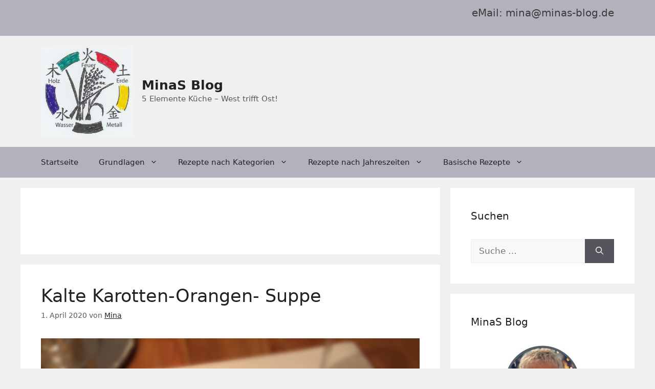

--- FILE ---
content_type: text/html; charset=UTF-8
request_url: https://www.minas-blog.de/tag/herbstkueche/
body_size: 14223
content:
<!DOCTYPE html>
<html dir="ltr" lang="de"
	prefix="og: https://ogp.me/ns#" >
<head>
	<meta charset="UTF-8">
	<title>#Herbstküche | MinaS Blog</title>

		<!-- All in One SEO 4.4.0.1 - aioseo.com -->
		<meta name="robots" content="max-image-preview:large" />
		<meta name="keywords" content="#5elementeküche,#tcm,#minasblog,#herbstküche,#winterküche,#karotten,#orangen,#kürbis,#miesmuscheln,#tomatensoße,#süßkartoffel,#äpfel,#streusel,#schnelleküche,#entenbrust,#orange" />
		<link rel="canonical" href="https://www.minas-blog.de/tag/herbstkueche/" />
		<link rel="next" href="https://www.minas-blog.de/tag/herbstkueche/page/2/" />
		<meta name="generator" content="All in One SEO (AIOSEO) 4.4.0.1" />
		<meta name="google" content="nositelinkssearchbox" />
		<script type="application/ld+json" class="aioseo-schema">
			{"@context":"https:\/\/schema.org","@graph":[{"@type":"BreadcrumbList","@id":"https:\/\/www.minas-blog.de\/tag\/herbstkueche\/#breadcrumblist","itemListElement":[{"@type":"ListItem","@id":"https:\/\/www.minas-blog.de\/#listItem","position":1,"item":{"@type":"WebPage","@id":"https:\/\/www.minas-blog.de\/","name":"Startseite","description":"MinaS Blog: 5 Elemente K\u00fcche, Dekorationen rund um Tisch und Wohnung, Naturerlebnisse in Garten und Natur.","url":"https:\/\/www.minas-blog.de\/"},"nextItem":"https:\/\/www.minas-blog.de\/tag\/herbstkueche\/#listItem"},{"@type":"ListItem","@id":"https:\/\/www.minas-blog.de\/tag\/herbstkueche\/#listItem","position":2,"item":{"@type":"WebPage","@id":"https:\/\/www.minas-blog.de\/tag\/herbstkueche\/","name":"#Herbstk\u00fcche","url":"https:\/\/www.minas-blog.de\/tag\/herbstkueche\/"},"previousItem":"https:\/\/www.minas-blog.de\/#listItem"}]},{"@type":"CollectionPage","@id":"https:\/\/www.minas-blog.de\/tag\/herbstkueche\/#collectionpage","url":"https:\/\/www.minas-blog.de\/tag\/herbstkueche\/","name":"#Herbstk\u00fcche | MinaS Blog","inLanguage":"de-DE","isPartOf":{"@id":"https:\/\/www.minas-blog.de\/#website"},"breadcrumb":{"@id":"https:\/\/www.minas-blog.de\/tag\/herbstkueche\/#breadcrumblist"}},{"@type":"Organization","@id":"https:\/\/www.minas-blog.de\/#organization","name":"MinaS Blog","url":"https:\/\/www.minas-blog.de\/","logo":{"@type":"ImageObject","url":"https:\/\/www.minas-blog.de\/wp-content\/uploads\/2023\/07\/cropped-IMG_2788.jpeg","@id":"https:\/\/www.minas-blog.de\/#organizationLogo","width":288,"height":283},"image":{"@id":"https:\/\/www.minas-blog.de\/#organizationLogo"}},{"@type":"WebSite","@id":"https:\/\/www.minas-blog.de\/#website","url":"https:\/\/www.minas-blog.de\/","name":"MinaS Blog - 5 Elemente K\u00fcche - West trifft Ost!","description":"5 Elemente K\u00fcche - West trifft Ost!","inLanguage":"de-DE","publisher":{"@id":"https:\/\/www.minas-blog.de\/#organization"}}]}
		</script>
		<!-- All in One SEO -->

<meta name="viewport" content="width=device-width, initial-scale=1"><link rel='dns-prefetch' href='//maxcdn.bootstrapcdn.com' />
<link rel="alternate" type="application/rss+xml" title="MinaS Blog &raquo; Feed" href="https://www.minas-blog.de/feed/" />
<link rel="alternate" type="application/rss+xml" title="MinaS Blog &raquo; Kommentar-Feed" href="https://www.minas-blog.de/comments/feed/" />
<link rel="alternate" type="application/rss+xml" title="MinaS Blog &raquo; #Herbstküche Schlagwort-Feed" href="https://www.minas-blog.de/tag/herbstkueche/feed/" />
<script>
window._wpemojiSettings = {"baseUrl":"https:\/\/s.w.org\/images\/core\/emoji\/14.0.0\/72x72\/","ext":".png","svgUrl":"https:\/\/s.w.org\/images\/core\/emoji\/14.0.0\/svg\/","svgExt":".svg","source":{"concatemoji":"https:\/\/www.minas-blog.de\/wp-includes\/js\/wp-emoji-release.min.js?ver=6.1.9"}};
/*! This file is auto-generated */
!function(e,a,t){var n,r,o,i=a.createElement("canvas"),p=i.getContext&&i.getContext("2d");function s(e,t){var a=String.fromCharCode,e=(p.clearRect(0,0,i.width,i.height),p.fillText(a.apply(this,e),0,0),i.toDataURL());return p.clearRect(0,0,i.width,i.height),p.fillText(a.apply(this,t),0,0),e===i.toDataURL()}function c(e){var t=a.createElement("script");t.src=e,t.defer=t.type="text/javascript",a.getElementsByTagName("head")[0].appendChild(t)}for(o=Array("flag","emoji"),t.supports={everything:!0,everythingExceptFlag:!0},r=0;r<o.length;r++)t.supports[o[r]]=function(e){if(p&&p.fillText)switch(p.textBaseline="top",p.font="600 32px Arial",e){case"flag":return s([127987,65039,8205,9895,65039],[127987,65039,8203,9895,65039])?!1:!s([55356,56826,55356,56819],[55356,56826,8203,55356,56819])&&!s([55356,57332,56128,56423,56128,56418,56128,56421,56128,56430,56128,56423,56128,56447],[55356,57332,8203,56128,56423,8203,56128,56418,8203,56128,56421,8203,56128,56430,8203,56128,56423,8203,56128,56447]);case"emoji":return!s([129777,127995,8205,129778,127999],[129777,127995,8203,129778,127999])}return!1}(o[r]),t.supports.everything=t.supports.everything&&t.supports[o[r]],"flag"!==o[r]&&(t.supports.everythingExceptFlag=t.supports.everythingExceptFlag&&t.supports[o[r]]);t.supports.everythingExceptFlag=t.supports.everythingExceptFlag&&!t.supports.flag,t.DOMReady=!1,t.readyCallback=function(){t.DOMReady=!0},t.supports.everything||(n=function(){t.readyCallback()},a.addEventListener?(a.addEventListener("DOMContentLoaded",n,!1),e.addEventListener("load",n,!1)):(e.attachEvent("onload",n),a.attachEvent("onreadystatechange",function(){"complete"===a.readyState&&t.readyCallback()})),(e=t.source||{}).concatemoji?c(e.concatemoji):e.wpemoji&&e.twemoji&&(c(e.twemoji),c(e.wpemoji)))}(window,document,window._wpemojiSettings);
</script>
<style>
img.wp-smiley,
img.emoji {
	display: inline !important;
	border: none !important;
	box-shadow: none !important;
	height: 1em !important;
	width: 1em !important;
	margin: 0 0.07em !important;
	vertical-align: -0.1em !important;
	background: none !important;
	padding: 0 !important;
}
</style>
	<link rel='stylesheet' id='wp-block-library-css' href='https://www.minas-blog.de/wp-includes/css/dist/block-library/style.min.css?ver=6.1.9' media='all' />
<link rel='stylesheet' id='classic-theme-styles-css' href='https://www.minas-blog.de/wp-includes/css/classic-themes.min.css?ver=1' media='all' />
<style id='global-styles-inline-css'>
body{--wp--preset--color--black: #000000;--wp--preset--color--cyan-bluish-gray: #abb8c3;--wp--preset--color--white: #ffffff;--wp--preset--color--pale-pink: #f78da7;--wp--preset--color--vivid-red: #cf2e2e;--wp--preset--color--luminous-vivid-orange: #ff6900;--wp--preset--color--luminous-vivid-amber: #fcb900;--wp--preset--color--light-green-cyan: #7bdcb5;--wp--preset--color--vivid-green-cyan: #00d084;--wp--preset--color--pale-cyan-blue: #8ed1fc;--wp--preset--color--vivid-cyan-blue: #0693e3;--wp--preset--color--vivid-purple: #9b51e0;--wp--preset--color--contrast: var(--contrast);--wp--preset--color--contrast-2: var(--contrast-2);--wp--preset--color--contrast-3: var(--contrast-3);--wp--preset--color--base: var(--base);--wp--preset--color--base-2: var(--base-2);--wp--preset--color--base-3: var(--base-3);--wp--preset--color--accent: var(--accent);--wp--preset--gradient--vivid-cyan-blue-to-vivid-purple: linear-gradient(135deg,rgba(6,147,227,1) 0%,rgb(155,81,224) 100%);--wp--preset--gradient--light-green-cyan-to-vivid-green-cyan: linear-gradient(135deg,rgb(122,220,180) 0%,rgb(0,208,130) 100%);--wp--preset--gradient--luminous-vivid-amber-to-luminous-vivid-orange: linear-gradient(135deg,rgba(252,185,0,1) 0%,rgba(255,105,0,1) 100%);--wp--preset--gradient--luminous-vivid-orange-to-vivid-red: linear-gradient(135deg,rgba(255,105,0,1) 0%,rgb(207,46,46) 100%);--wp--preset--gradient--very-light-gray-to-cyan-bluish-gray: linear-gradient(135deg,rgb(238,238,238) 0%,rgb(169,184,195) 100%);--wp--preset--gradient--cool-to-warm-spectrum: linear-gradient(135deg,rgb(74,234,220) 0%,rgb(151,120,209) 20%,rgb(207,42,186) 40%,rgb(238,44,130) 60%,rgb(251,105,98) 80%,rgb(254,248,76) 100%);--wp--preset--gradient--blush-light-purple: linear-gradient(135deg,rgb(255,206,236) 0%,rgb(152,150,240) 100%);--wp--preset--gradient--blush-bordeaux: linear-gradient(135deg,rgb(254,205,165) 0%,rgb(254,45,45) 50%,rgb(107,0,62) 100%);--wp--preset--gradient--luminous-dusk: linear-gradient(135deg,rgb(255,203,112) 0%,rgb(199,81,192) 50%,rgb(65,88,208) 100%);--wp--preset--gradient--pale-ocean: linear-gradient(135deg,rgb(255,245,203) 0%,rgb(182,227,212) 50%,rgb(51,167,181) 100%);--wp--preset--gradient--electric-grass: linear-gradient(135deg,rgb(202,248,128) 0%,rgb(113,206,126) 100%);--wp--preset--gradient--midnight: linear-gradient(135deg,rgb(2,3,129) 0%,rgb(40,116,252) 100%);--wp--preset--duotone--dark-grayscale: url('#wp-duotone-dark-grayscale');--wp--preset--duotone--grayscale: url('#wp-duotone-grayscale');--wp--preset--duotone--purple-yellow: url('#wp-duotone-purple-yellow');--wp--preset--duotone--blue-red: url('#wp-duotone-blue-red');--wp--preset--duotone--midnight: url('#wp-duotone-midnight');--wp--preset--duotone--magenta-yellow: url('#wp-duotone-magenta-yellow');--wp--preset--duotone--purple-green: url('#wp-duotone-purple-green');--wp--preset--duotone--blue-orange: url('#wp-duotone-blue-orange');--wp--preset--font-size--small: 13px;--wp--preset--font-size--medium: 20px;--wp--preset--font-size--large: 36px;--wp--preset--font-size--x-large: 42px;--wp--preset--spacing--20: 0.44rem;--wp--preset--spacing--30: 0.67rem;--wp--preset--spacing--40: 1rem;--wp--preset--spacing--50: 1.5rem;--wp--preset--spacing--60: 2.25rem;--wp--preset--spacing--70: 3.38rem;--wp--preset--spacing--80: 5.06rem;}:where(.is-layout-flex){gap: 0.5em;}body .is-layout-flow > .alignleft{float: left;margin-inline-start: 0;margin-inline-end: 2em;}body .is-layout-flow > .alignright{float: right;margin-inline-start: 2em;margin-inline-end: 0;}body .is-layout-flow > .aligncenter{margin-left: auto !important;margin-right: auto !important;}body .is-layout-constrained > .alignleft{float: left;margin-inline-start: 0;margin-inline-end: 2em;}body .is-layout-constrained > .alignright{float: right;margin-inline-start: 2em;margin-inline-end: 0;}body .is-layout-constrained > .aligncenter{margin-left: auto !important;margin-right: auto !important;}body .is-layout-constrained > :where(:not(.alignleft):not(.alignright):not(.alignfull)){max-width: var(--wp--style--global--content-size);margin-left: auto !important;margin-right: auto !important;}body .is-layout-constrained > .alignwide{max-width: var(--wp--style--global--wide-size);}body .is-layout-flex{display: flex;}body .is-layout-flex{flex-wrap: wrap;align-items: center;}body .is-layout-flex > *{margin: 0;}:where(.wp-block-columns.is-layout-flex){gap: 2em;}.has-black-color{color: var(--wp--preset--color--black) !important;}.has-cyan-bluish-gray-color{color: var(--wp--preset--color--cyan-bluish-gray) !important;}.has-white-color{color: var(--wp--preset--color--white) !important;}.has-pale-pink-color{color: var(--wp--preset--color--pale-pink) !important;}.has-vivid-red-color{color: var(--wp--preset--color--vivid-red) !important;}.has-luminous-vivid-orange-color{color: var(--wp--preset--color--luminous-vivid-orange) !important;}.has-luminous-vivid-amber-color{color: var(--wp--preset--color--luminous-vivid-amber) !important;}.has-light-green-cyan-color{color: var(--wp--preset--color--light-green-cyan) !important;}.has-vivid-green-cyan-color{color: var(--wp--preset--color--vivid-green-cyan) !important;}.has-pale-cyan-blue-color{color: var(--wp--preset--color--pale-cyan-blue) !important;}.has-vivid-cyan-blue-color{color: var(--wp--preset--color--vivid-cyan-blue) !important;}.has-vivid-purple-color{color: var(--wp--preset--color--vivid-purple) !important;}.has-black-background-color{background-color: var(--wp--preset--color--black) !important;}.has-cyan-bluish-gray-background-color{background-color: var(--wp--preset--color--cyan-bluish-gray) !important;}.has-white-background-color{background-color: var(--wp--preset--color--white) !important;}.has-pale-pink-background-color{background-color: var(--wp--preset--color--pale-pink) !important;}.has-vivid-red-background-color{background-color: var(--wp--preset--color--vivid-red) !important;}.has-luminous-vivid-orange-background-color{background-color: var(--wp--preset--color--luminous-vivid-orange) !important;}.has-luminous-vivid-amber-background-color{background-color: var(--wp--preset--color--luminous-vivid-amber) !important;}.has-light-green-cyan-background-color{background-color: var(--wp--preset--color--light-green-cyan) !important;}.has-vivid-green-cyan-background-color{background-color: var(--wp--preset--color--vivid-green-cyan) !important;}.has-pale-cyan-blue-background-color{background-color: var(--wp--preset--color--pale-cyan-blue) !important;}.has-vivid-cyan-blue-background-color{background-color: var(--wp--preset--color--vivid-cyan-blue) !important;}.has-vivid-purple-background-color{background-color: var(--wp--preset--color--vivid-purple) !important;}.has-black-border-color{border-color: var(--wp--preset--color--black) !important;}.has-cyan-bluish-gray-border-color{border-color: var(--wp--preset--color--cyan-bluish-gray) !important;}.has-white-border-color{border-color: var(--wp--preset--color--white) !important;}.has-pale-pink-border-color{border-color: var(--wp--preset--color--pale-pink) !important;}.has-vivid-red-border-color{border-color: var(--wp--preset--color--vivid-red) !important;}.has-luminous-vivid-orange-border-color{border-color: var(--wp--preset--color--luminous-vivid-orange) !important;}.has-luminous-vivid-amber-border-color{border-color: var(--wp--preset--color--luminous-vivid-amber) !important;}.has-light-green-cyan-border-color{border-color: var(--wp--preset--color--light-green-cyan) !important;}.has-vivid-green-cyan-border-color{border-color: var(--wp--preset--color--vivid-green-cyan) !important;}.has-pale-cyan-blue-border-color{border-color: var(--wp--preset--color--pale-cyan-blue) !important;}.has-vivid-cyan-blue-border-color{border-color: var(--wp--preset--color--vivid-cyan-blue) !important;}.has-vivid-purple-border-color{border-color: var(--wp--preset--color--vivid-purple) !important;}.has-vivid-cyan-blue-to-vivid-purple-gradient-background{background: var(--wp--preset--gradient--vivid-cyan-blue-to-vivid-purple) !important;}.has-light-green-cyan-to-vivid-green-cyan-gradient-background{background: var(--wp--preset--gradient--light-green-cyan-to-vivid-green-cyan) !important;}.has-luminous-vivid-amber-to-luminous-vivid-orange-gradient-background{background: var(--wp--preset--gradient--luminous-vivid-amber-to-luminous-vivid-orange) !important;}.has-luminous-vivid-orange-to-vivid-red-gradient-background{background: var(--wp--preset--gradient--luminous-vivid-orange-to-vivid-red) !important;}.has-very-light-gray-to-cyan-bluish-gray-gradient-background{background: var(--wp--preset--gradient--very-light-gray-to-cyan-bluish-gray) !important;}.has-cool-to-warm-spectrum-gradient-background{background: var(--wp--preset--gradient--cool-to-warm-spectrum) !important;}.has-blush-light-purple-gradient-background{background: var(--wp--preset--gradient--blush-light-purple) !important;}.has-blush-bordeaux-gradient-background{background: var(--wp--preset--gradient--blush-bordeaux) !important;}.has-luminous-dusk-gradient-background{background: var(--wp--preset--gradient--luminous-dusk) !important;}.has-pale-ocean-gradient-background{background: var(--wp--preset--gradient--pale-ocean) !important;}.has-electric-grass-gradient-background{background: var(--wp--preset--gradient--electric-grass) !important;}.has-midnight-gradient-background{background: var(--wp--preset--gradient--midnight) !important;}.has-small-font-size{font-size: var(--wp--preset--font-size--small) !important;}.has-medium-font-size{font-size: var(--wp--preset--font-size--medium) !important;}.has-large-font-size{font-size: var(--wp--preset--font-size--large) !important;}.has-x-large-font-size{font-size: var(--wp--preset--font-size--x-large) !important;}
.wp-block-navigation a:where(:not(.wp-element-button)){color: inherit;}
:where(.wp-block-columns.is-layout-flex){gap: 2em;}
.wp-block-pullquote{font-size: 1.5em;line-height: 1.6;}
</style>
<link rel='stylesheet' id='font-awesome-css' href='//maxcdn.bootstrapcdn.com/font-awesome/4.4.0/css/font-awesome.min.css?ver=6.1.9' media='all' />
<link rel='stylesheet' id='ot-widget-style-css' href='https://www.minas-blog.de/wp-content/plugins/orange-themes-custom-widgets/css/style-plugins.css?ver=6.1.9' media='all' />
<link rel='stylesheet' id='generate-widget-areas-css' href='https://www.minas-blog.de/wp-content/themes/generatepress/assets/css/components/widget-areas.min.css?ver=3.3.0' media='all' />
<link rel='stylesheet' id='generate-style-css' href='https://www.minas-blog.de/wp-content/themes/generatepress/assets/css/main.min.css?ver=3.3.0' media='all' />
<style id='generate-style-inline-css'>
body{background-color:var(--base);color:var(--contrast);}a{color:var(--accent);}a{text-decoration:underline;}.entry-title a, .site-branding a, a.button, .wp-block-button__link, .main-navigation a{text-decoration:none;}a:hover, a:focus, a:active{color:var(--contrast);}.wp-block-group__inner-container{max-width:1200px;margin-left:auto;margin-right:auto;}.site-header .header-image{width:180px;}.generate-back-to-top{font-size:20px;border-radius:3px;position:fixed;bottom:30px;right:30px;line-height:40px;width:40px;text-align:center;z-index:10;transition:opacity 300ms ease-in-out;opacity:0.1;transform:translateY(1000px);}.generate-back-to-top__show{opacity:1;transform:translateY(0);}:root{--contrast:#222222;--contrast-2:#575760;--contrast-3:#b2b2be;--base:#f0f0f0;--base-2:#f7f8f9;--base-3:#ffffff;--accent:#1e73be;}:root .has-contrast-color{color:var(--contrast);}:root .has-contrast-background-color{background-color:var(--contrast);}:root .has-contrast-2-color{color:var(--contrast-2);}:root .has-contrast-2-background-color{background-color:var(--contrast-2);}:root .has-contrast-3-color{color:var(--contrast-3);}:root .has-contrast-3-background-color{background-color:var(--contrast-3);}:root .has-base-color{color:var(--base);}:root .has-base-background-color{background-color:var(--base);}:root .has-base-2-color{color:var(--base-2);}:root .has-base-2-background-color{background-color:var(--base-2);}:root .has-base-3-color{color:var(--base-3);}:root .has-base-3-background-color{background-color:var(--base-3);}:root .has-accent-color{color:var(--accent);}:root .has-accent-background-color{background-color:var(--accent);}.top-bar{background-color:var(--contrast-3);color:#3D3C3B;}.top-bar a{color:#ffffff;}.top-bar a:hover{color:#303030;}.site-header{background-color:var(--base);color:var(--contrast);}.site-header a{color:var(--accent);}.main-title a,.main-title a:hover{color:var(--contrast);}.site-description{color:var(--contrast-2);}.main-navigation,.main-navigation ul ul{background-color:var(--contrast-3);}.main-navigation .main-nav ul li a, .main-navigation .menu-toggle, .main-navigation .menu-bar-items{color:var(--contrast);}.main-navigation .main-nav ul li:not([class*="current-menu-"]):hover > a, .main-navigation .main-nav ul li:not([class*="current-menu-"]):focus > a, .main-navigation .main-nav ul li.sfHover:not([class*="current-menu-"]) > a, .main-navigation .menu-bar-item:hover > a, .main-navigation .menu-bar-item.sfHover > a{color:var(--accent);background-color:var(--contrast-3);}button.menu-toggle:hover,button.menu-toggle:focus{color:var(--contrast);}.main-navigation .main-nav ul li[class*="current-menu-"] > a{color:var(--accent);background-color:#e6e6e6;}.navigation-search input[type="search"],.navigation-search input[type="search"]:active, .navigation-search input[type="search"]:focus, .main-navigation .main-nav ul li.search-item.active > a, .main-navigation .menu-bar-items .search-item.active > a{color:var(--accent);background-color:var(--contrast-3);}.main-navigation ul ul{background-color:var(--base);}.separate-containers .inside-article, .separate-containers .comments-area, .separate-containers .page-header, .one-container .container, .separate-containers .paging-navigation, .inside-page-header{color:var(--contrast);background-color:var(--base-3);}.inside-article a,.paging-navigation a,.comments-area a,.page-header a{color:var(--contrast);}.inside-article a:hover,.paging-navigation a:hover,.comments-area a:hover,.page-header a:hover{color:var(--accent);}.entry-header h1,.page-header h1{color:var(--base-3);}.entry-title a{color:var(--contrast);}.entry-title a:hover{color:var(--contrast-2);}.entry-meta{color:var(--contrast-2);}.sidebar .widget{background-color:var(--base-3);}.footer-widgets{background-color:var(--base-3);}.site-info{background-color:var(--contrast-3);}input[type="text"],input[type="email"],input[type="url"],input[type="password"],input[type="search"],input[type="tel"],input[type="number"],textarea,select{color:var(--contrast);background-color:var(--base-2);border-color:var(--base);}input[type="text"]:focus,input[type="email"]:focus,input[type="url"]:focus,input[type="password"]:focus,input[type="search"]:focus,input[type="tel"]:focus,input[type="number"]:focus,textarea:focus,select:focus{color:var(--contrast);background-color:var(--base-2);border-color:var(--contrast-3);}button,html input[type="button"],input[type="reset"],input[type="submit"],a.button,a.wp-block-button__link:not(.has-background){color:#ffffff;background-color:#55555e;}button:hover,html input[type="button"]:hover,input[type="reset"]:hover,input[type="submit"]:hover,a.button:hover,button:focus,html input[type="button"]:focus,input[type="reset"]:focus,input[type="submit"]:focus,a.button:focus,a.wp-block-button__link:not(.has-background):active,a.wp-block-button__link:not(.has-background):focus,a.wp-block-button__link:not(.has-background):hover{color:#ffffff;background-color:#3f4047;}a.generate-back-to-top{background-color:rgba( 0,0,0,0.4 );color:#ffffff;}a.generate-back-to-top:hover,a.generate-back-to-top:focus{background-color:rgba( 0,0,0,0.6 );color:#ffffff;}:root{--gp-search-modal-bg-color:var(--base-3);--gp-search-modal-text-color:var(--contrast);--gp-search-modal-overlay-bg-color:rgba(0,0,0,0.2);}@media (max-width:768px){.main-navigation .menu-bar-item:hover > a, .main-navigation .menu-bar-item.sfHover > a{background:none;color:var(--contrast);}}.nav-below-header .main-navigation .inside-navigation.grid-container, .nav-above-header .main-navigation .inside-navigation.grid-container{padding:0px 20px 0px 20px;}.site-main .wp-block-group__inner-container{padding:40px;}.separate-containers .paging-navigation{padding-top:20px;padding-bottom:20px;}.entry-content .alignwide, body:not(.no-sidebar) .entry-content .alignfull{margin-left:-40px;width:calc(100% + 80px);max-width:calc(100% + 80px);}.rtl .menu-item-has-children .dropdown-menu-toggle{padding-left:20px;}.rtl .main-navigation .main-nav ul li.menu-item-has-children > a{padding-right:20px;}@media (max-width:768px){.separate-containers .inside-article, .separate-containers .comments-area, .separate-containers .page-header, .separate-containers .paging-navigation, .one-container .site-content, .inside-page-header{padding:30px;}.site-main .wp-block-group__inner-container{padding:30px;}.inside-top-bar{padding-right:30px;padding-left:30px;}.inside-header{padding-right:30px;padding-left:30px;}.widget-area .widget{padding-top:30px;padding-right:30px;padding-bottom:30px;padding-left:30px;}.footer-widgets-container{padding-top:30px;padding-right:30px;padding-bottom:30px;padding-left:30px;}.inside-site-info{padding-right:30px;padding-left:30px;}.entry-content .alignwide, body:not(.no-sidebar) .entry-content .alignfull{margin-left:-30px;width:calc(100% + 60px);max-width:calc(100% + 60px);}.one-container .site-main .paging-navigation{margin-bottom:20px;}}/* End cached CSS */.is-right-sidebar{width:30%;}.is-left-sidebar{width:30%;}.site-content .content-area{width:70%;}@media (max-width:768px){.main-navigation .menu-toggle,.sidebar-nav-mobile:not(#sticky-placeholder){display:block;}.main-navigation ul,.gen-sidebar-nav,.main-navigation:not(.slideout-navigation):not(.toggled) .main-nav > ul,.has-inline-mobile-toggle #site-navigation .inside-navigation > *:not(.navigation-search):not(.main-nav){display:none;}.nav-align-right .inside-navigation,.nav-align-center .inside-navigation{justify-content:space-between;}}
</style>
<link rel="https://api.w.org/" href="https://www.minas-blog.de/wp-json/" /><link rel="alternate" type="application/json" href="https://www.minas-blog.de/wp-json/wp/v2/tags/110" /><link rel="EditURI" type="application/rsd+xml" title="RSD" href="https://www.minas-blog.de/xmlrpc.php?rsd" />
<link rel="wlwmanifest" type="application/wlwmanifest+xml" href="https://www.minas-blog.de/wp-includes/wlwmanifest.xml" />
<meta name="generator" content="WordPress 6.1.9" />
<!-- All in one Favicon 4.7 --><link rel="icon" href="https://www.minas-blog.de/wp-content/uploads/2014/03/favicon.gif" type="image/gif"/>
<link rel="icon" href="https://www.minas-blog.de/wp-content/uploads/2014/03/cropped-logo_klein-32x32.jpg" sizes="32x32" />
<link rel="icon" href="https://www.minas-blog.de/wp-content/uploads/2014/03/cropped-logo_klein-192x192.jpg" sizes="192x192" />
<link rel="apple-touch-icon" href="https://www.minas-blog.de/wp-content/uploads/2014/03/cropped-logo_klein-180x180.jpg" />
<meta name="msapplication-TileImage" content="https://www.minas-blog.de/wp-content/uploads/2014/03/cropped-logo_klein-270x270.jpg" />
</head>

<body class="archive tag tag-herbstkueche tag-110 wp-custom-logo wp-embed-responsive right-sidebar nav-below-header separate-containers header-aligned-left dropdown-hover" itemtype="https://schema.org/Blog" itemscope>
	<svg xmlns="http://www.w3.org/2000/svg" viewBox="0 0 0 0" width="0" height="0" focusable="false" role="none" style="visibility: hidden; position: absolute; left: -9999px; overflow: hidden;" ><defs><filter id="wp-duotone-dark-grayscale"><feColorMatrix color-interpolation-filters="sRGB" type="matrix" values=" .299 .587 .114 0 0 .299 .587 .114 0 0 .299 .587 .114 0 0 .299 .587 .114 0 0 " /><feComponentTransfer color-interpolation-filters="sRGB" ><feFuncR type="table" tableValues="0 0.49803921568627" /><feFuncG type="table" tableValues="0 0.49803921568627" /><feFuncB type="table" tableValues="0 0.49803921568627" /><feFuncA type="table" tableValues="1 1" /></feComponentTransfer><feComposite in2="SourceGraphic" operator="in" /></filter></defs></svg><svg xmlns="http://www.w3.org/2000/svg" viewBox="0 0 0 0" width="0" height="0" focusable="false" role="none" style="visibility: hidden; position: absolute; left: -9999px; overflow: hidden;" ><defs><filter id="wp-duotone-grayscale"><feColorMatrix color-interpolation-filters="sRGB" type="matrix" values=" .299 .587 .114 0 0 .299 .587 .114 0 0 .299 .587 .114 0 0 .299 .587 .114 0 0 " /><feComponentTransfer color-interpolation-filters="sRGB" ><feFuncR type="table" tableValues="0 1" /><feFuncG type="table" tableValues="0 1" /><feFuncB type="table" tableValues="0 1" /><feFuncA type="table" tableValues="1 1" /></feComponentTransfer><feComposite in2="SourceGraphic" operator="in" /></filter></defs></svg><svg xmlns="http://www.w3.org/2000/svg" viewBox="0 0 0 0" width="0" height="0" focusable="false" role="none" style="visibility: hidden; position: absolute; left: -9999px; overflow: hidden;" ><defs><filter id="wp-duotone-purple-yellow"><feColorMatrix color-interpolation-filters="sRGB" type="matrix" values=" .299 .587 .114 0 0 .299 .587 .114 0 0 .299 .587 .114 0 0 .299 .587 .114 0 0 " /><feComponentTransfer color-interpolation-filters="sRGB" ><feFuncR type="table" tableValues="0.54901960784314 0.98823529411765" /><feFuncG type="table" tableValues="0 1" /><feFuncB type="table" tableValues="0.71764705882353 0.25490196078431" /><feFuncA type="table" tableValues="1 1" /></feComponentTransfer><feComposite in2="SourceGraphic" operator="in" /></filter></defs></svg><svg xmlns="http://www.w3.org/2000/svg" viewBox="0 0 0 0" width="0" height="0" focusable="false" role="none" style="visibility: hidden; position: absolute; left: -9999px; overflow: hidden;" ><defs><filter id="wp-duotone-blue-red"><feColorMatrix color-interpolation-filters="sRGB" type="matrix" values=" .299 .587 .114 0 0 .299 .587 .114 0 0 .299 .587 .114 0 0 .299 .587 .114 0 0 " /><feComponentTransfer color-interpolation-filters="sRGB" ><feFuncR type="table" tableValues="0 1" /><feFuncG type="table" tableValues="0 0.27843137254902" /><feFuncB type="table" tableValues="0.5921568627451 0.27843137254902" /><feFuncA type="table" tableValues="1 1" /></feComponentTransfer><feComposite in2="SourceGraphic" operator="in" /></filter></defs></svg><svg xmlns="http://www.w3.org/2000/svg" viewBox="0 0 0 0" width="0" height="0" focusable="false" role="none" style="visibility: hidden; position: absolute; left: -9999px; overflow: hidden;" ><defs><filter id="wp-duotone-midnight"><feColorMatrix color-interpolation-filters="sRGB" type="matrix" values=" .299 .587 .114 0 0 .299 .587 .114 0 0 .299 .587 .114 0 0 .299 .587 .114 0 0 " /><feComponentTransfer color-interpolation-filters="sRGB" ><feFuncR type="table" tableValues="0 0" /><feFuncG type="table" tableValues="0 0.64705882352941" /><feFuncB type="table" tableValues="0 1" /><feFuncA type="table" tableValues="1 1" /></feComponentTransfer><feComposite in2="SourceGraphic" operator="in" /></filter></defs></svg><svg xmlns="http://www.w3.org/2000/svg" viewBox="0 0 0 0" width="0" height="0" focusable="false" role="none" style="visibility: hidden; position: absolute; left: -9999px; overflow: hidden;" ><defs><filter id="wp-duotone-magenta-yellow"><feColorMatrix color-interpolation-filters="sRGB" type="matrix" values=" .299 .587 .114 0 0 .299 .587 .114 0 0 .299 .587 .114 0 0 .299 .587 .114 0 0 " /><feComponentTransfer color-interpolation-filters="sRGB" ><feFuncR type="table" tableValues="0.78039215686275 1" /><feFuncG type="table" tableValues="0 0.94901960784314" /><feFuncB type="table" tableValues="0.35294117647059 0.47058823529412" /><feFuncA type="table" tableValues="1 1" /></feComponentTransfer><feComposite in2="SourceGraphic" operator="in" /></filter></defs></svg><svg xmlns="http://www.w3.org/2000/svg" viewBox="0 0 0 0" width="0" height="0" focusable="false" role="none" style="visibility: hidden; position: absolute; left: -9999px; overflow: hidden;" ><defs><filter id="wp-duotone-purple-green"><feColorMatrix color-interpolation-filters="sRGB" type="matrix" values=" .299 .587 .114 0 0 .299 .587 .114 0 0 .299 .587 .114 0 0 .299 .587 .114 0 0 " /><feComponentTransfer color-interpolation-filters="sRGB" ><feFuncR type="table" tableValues="0.65098039215686 0.40392156862745" /><feFuncG type="table" tableValues="0 1" /><feFuncB type="table" tableValues="0.44705882352941 0.4" /><feFuncA type="table" tableValues="1 1" /></feComponentTransfer><feComposite in2="SourceGraphic" operator="in" /></filter></defs></svg><svg xmlns="http://www.w3.org/2000/svg" viewBox="0 0 0 0" width="0" height="0" focusable="false" role="none" style="visibility: hidden; position: absolute; left: -9999px; overflow: hidden;" ><defs><filter id="wp-duotone-blue-orange"><feColorMatrix color-interpolation-filters="sRGB" type="matrix" values=" .299 .587 .114 0 0 .299 .587 .114 0 0 .299 .587 .114 0 0 .299 .587 .114 0 0 " /><feComponentTransfer color-interpolation-filters="sRGB" ><feFuncR type="table" tableValues="0.098039215686275 1" /><feFuncG type="table" tableValues="0 0.66274509803922" /><feFuncB type="table" tableValues="0.84705882352941 0.41960784313725" /><feFuncA type="table" tableValues="1 1" /></feComponentTransfer><feComposite in2="SourceGraphic" operator="in" /></filter></defs></svg><a class="screen-reader-text skip-link" href="#content" title="Zum Inhalt springen">Zum Inhalt springen</a>		<div class="top-bar top-bar-align-right">
			<div class="inside-top-bar grid-container">
				<aside id="block-4" class="widget inner-padding widget_block">
<h5 class="has-text-align-center">eMail: mina@minas-blog.de</h5>
</aside>			</div>
		</div>
				<header class="site-header" id="masthead" aria-label="Site"  itemtype="https://schema.org/WPHeader" itemscope>
			<div class="inside-header grid-container">
				<div class="site-branding-container"><div class="site-logo">
					<a href="https://www.minas-blog.de/" rel="home">
						<img  class="header-image is-logo-image" alt="MinaS Blog" src="https://www.minas-blog.de/wp-content/uploads/2023/07/cropped-IMG_2788.jpeg" width="288" height="283" />
					</a>
				</div><div class="site-branding">
						<p class="main-title" itemprop="headline">
					<a href="https://www.minas-blog.de/" rel="home">
						MinaS Blog
					</a>
				</p>
						<p class="site-description" itemprop="description">
					5 Elemente Küche – West trifft Ost!
				</p>
					</div></div>			</div>
		</header>
				<nav class="main-navigation has-menu-bar-items sub-menu-right" id="site-navigation" aria-label="Primary"  itemtype="https://schema.org/SiteNavigationElement" itemscope>
			<div class="inside-navigation grid-container">
								<button class="menu-toggle" aria-controls="primary-menu" aria-expanded="false">
					<span class="gp-icon icon-menu-bars"><svg viewBox="0 0 512 512" aria-hidden="true" xmlns="http://www.w3.org/2000/svg" width="1em" height="1em"><path d="M0 96c0-13.255 10.745-24 24-24h464c13.255 0 24 10.745 24 24s-10.745 24-24 24H24c-13.255 0-24-10.745-24-24zm0 160c0-13.255 10.745-24 24-24h464c13.255 0 24 10.745 24 24s-10.745 24-24 24H24c-13.255 0-24-10.745-24-24zm0 160c0-13.255 10.745-24 24-24h464c13.255 0 24 10.745 24 24s-10.745 24-24 24H24c-13.255 0-24-10.745-24-24z" /></svg><svg viewBox="0 0 512 512" aria-hidden="true" xmlns="http://www.w3.org/2000/svg" width="1em" height="1em"><path d="M71.029 71.029c9.373-9.372 24.569-9.372 33.942 0L256 222.059l151.029-151.03c9.373-9.372 24.569-9.372 33.942 0 9.372 9.373 9.372 24.569 0 33.942L289.941 256l151.03 151.029c9.372 9.373 9.372 24.569 0 33.942-9.373 9.372-24.569 9.372-33.942 0L256 289.941l-151.029 151.03c-9.373 9.372-24.569 9.372-33.942 0-9.372-9.373-9.372-24.569 0-33.942L222.059 256 71.029 104.971c-9.372-9.373-9.372-24.569 0-33.942z" /></svg></span><span class="mobile-menu">Menü</span>				</button>
				<div id="primary-menu" class="main-nav"><ul id="menu-mina" class=" menu sf-menu"><li id="menu-item-946" class="menu-item menu-item-type-custom menu-item-object-custom menu-item-home menu-item-946"><a href="https://www.minas-blog.de">Startseite</a></li>
<li id="menu-item-677" class="menu-item menu-item-type-taxonomy menu-item-object-category menu-item-has-children menu-item-677"><a href="https://www.minas-blog.de/category/grundlagen-2/">Grundlagen<span role="presentation" class="dropdown-menu-toggle"><span class="gp-icon icon-arrow"><svg viewBox="0 0 330 512" aria-hidden="true" xmlns="http://www.w3.org/2000/svg" width="1em" height="1em"><path d="M305.913 197.085c0 2.266-1.133 4.815-2.833 6.514L171.087 335.593c-1.7 1.7-4.249 2.832-6.515 2.832s-4.815-1.133-6.515-2.832L26.064 203.599c-1.7-1.7-2.832-4.248-2.832-6.514s1.132-4.816 2.832-6.515l14.162-14.163c1.7-1.699 3.966-2.832 6.515-2.832 2.266 0 4.815 1.133 6.515 2.832l111.316 111.317 111.316-111.317c1.7-1.699 4.249-2.832 6.515-2.832s4.815 1.133 6.515 2.832l14.162 14.163c1.7 1.7 2.833 4.249 2.833 6.515z" /></svg></span></span></a>
<ul class="sub-menu">
	<li id="menu-item-79" class="menu-item menu-item-type-taxonomy menu-item-object-category menu-item-79"><a href="https://www.minas-blog.de/category/rezepte-2/grundlagen/">Jahreszeiten &#8211; 5 Elemente Küche</a></li>
	<li id="menu-item-1160" class="menu-item menu-item-type-taxonomy menu-item-object-category menu-item-1160"><a href="https://www.minas-blog.de/category/profile-kraeuter-und-gewuerze/">Profile Kräuter und Gewürze</a></li>
	<li id="menu-item-717" class="menu-item menu-item-type-taxonomy menu-item-object-category menu-item-717"><a href="https://www.minas-blog.de/category/lebensmittelprofile/">Lebensmittelprofile</a></li>
	<li id="menu-item-695" class="menu-item menu-item-type-taxonomy menu-item-object-category menu-item-695"><a href="https://www.minas-blog.de/category/lm/">Lebensmitteltabellen</a></li>
</ul>
</li>
<li id="menu-item-669" class="menu-item menu-item-type-taxonomy menu-item-object-category menu-item-has-children menu-item-669"><a href="https://www.minas-blog.de/category/rezepte-2/">Rezepte nach Kategorien<span role="presentation" class="dropdown-menu-toggle"><span class="gp-icon icon-arrow"><svg viewBox="0 0 330 512" aria-hidden="true" xmlns="http://www.w3.org/2000/svg" width="1em" height="1em"><path d="M305.913 197.085c0 2.266-1.133 4.815-2.833 6.514L171.087 335.593c-1.7 1.7-4.249 2.832-6.515 2.832s-4.815-1.133-6.515-2.832L26.064 203.599c-1.7-1.7-2.832-4.248-2.832-6.514s1.132-4.816 2.832-6.515l14.162-14.163c1.7-1.699 3.966-2.832 6.515-2.832 2.266 0 4.815 1.133 6.515 2.832l111.316 111.317 111.316-111.317c1.7-1.699 4.249-2.832 6.515-2.832s4.815 1.133 6.515 2.832l14.162 14.163c1.7 1.7 2.833 4.249 2.833 6.515z" /></svg></span></span></a>
<ul class="sub-menu">
	<li id="menu-item-1080" class="menu-item menu-item-type-taxonomy menu-item-object-category menu-item-1080"><a href="https://www.minas-blog.de/category/rezepte-2/brot-und-gebaeck/">Brot und Brotaufstrich</a></li>
	<li id="menu-item-96" class="menu-item menu-item-type-taxonomy menu-item-object-category menu-item-96"><a href="https://www.minas-blog.de/category/rezepte-2/basics/">Basics der 5 Elemente Küche</a></li>
	<li id="menu-item-1079" class="menu-item menu-item-type-taxonomy menu-item-object-category menu-item-1079"><a href="https://www.minas-blog.de/category/rezepte-2/vorspeisen/">Vorspeisen</a></li>
	<li id="menu-item-1078" class="menu-item menu-item-type-taxonomy menu-item-object-category menu-item-1078"><a href="https://www.minas-blog.de/category/rezepte-2/suppen/">Suppen</a></li>
	<li id="menu-item-1075" class="menu-item menu-item-type-taxonomy menu-item-object-category menu-item-1075"><a href="https://www.minas-blog.de/category/rezepte-2/hauptgerichte-mit-fleisch/">Hauptgerichte mit Fleisch</a></li>
	<li id="menu-item-1076" class="menu-item menu-item-type-taxonomy menu-item-object-category menu-item-1076"><a href="https://www.minas-blog.de/category/rezepte-2/hauptgerichte-mit-gefluegel/">Hauptgerichte mit Geflügel</a></li>
	<li id="menu-item-1074" class="menu-item menu-item-type-taxonomy menu-item-object-category menu-item-1074"><a href="https://www.minas-blog.de/category/rezepte-2/hauptgerichte-mit-fisch-und-meeresfruechten/">Hauptgerichte mit Fisch und Meeresfrüchten</a></li>
	<li id="menu-item-1084" class="menu-item menu-item-type-taxonomy menu-item-object-category menu-item-1084"><a href="https://www.minas-blog.de/category/rezepte-2/salate/">Salate</a></li>
	<li id="menu-item-793" class="menu-item menu-item-type-taxonomy menu-item-object-category menu-item-793"><a href="https://www.minas-blog.de/category/rezepte-2/vegetarisch-und-vegan/">Vegetarisch und Vegan</a></li>
	<li id="menu-item-1077" class="menu-item menu-item-type-taxonomy menu-item-object-category menu-item-1077"><a href="https://www.minas-blog.de/category/rezepte-2/nachspeisen/">Nachspeisen</a></li>
	<li id="menu-item-1085" class="menu-item menu-item-type-taxonomy menu-item-object-category menu-item-1085"><a href="https://www.minas-blog.de/category/rezepte-2/kuchen-und-gebaeck/">Kuchen und Gebäck</a></li>
	<li id="menu-item-610" class="menu-item menu-item-type-taxonomy menu-item-object-category menu-item-610"><a href="https://www.minas-blog.de/category/rezepte-2/food-to-go/">Food to go</a></li>
	<li id="menu-item-1082" class="menu-item menu-item-type-taxonomy menu-item-object-category menu-item-1082"><a href="https://www.minas-blog.de/category/rezepte-2/geschenke-aus-der-kueche/">Geschenke aus der Küche</a></li>
</ul>
</li>
<li id="menu-item-1073" class="menu-item menu-item-type-taxonomy menu-item-object-category menu-item-has-children menu-item-1073"><a href="https://www.minas-blog.de/category/rezepte-nach-jahreszeiten/">Rezepte nach Jahreszeiten<span role="presentation" class="dropdown-menu-toggle"><span class="gp-icon icon-arrow"><svg viewBox="0 0 330 512" aria-hidden="true" xmlns="http://www.w3.org/2000/svg" width="1em" height="1em"><path d="M305.913 197.085c0 2.266-1.133 4.815-2.833 6.514L171.087 335.593c-1.7 1.7-4.249 2.832-6.515 2.832s-4.815-1.133-6.515-2.832L26.064 203.599c-1.7-1.7-2.832-4.248-2.832-6.514s1.132-4.816 2.832-6.515l14.162-14.163c1.7-1.699 3.966-2.832 6.515-2.832 2.266 0 4.815 1.133 6.515 2.832l111.316 111.317 111.316-111.317c1.7-1.699 4.249-2.832 6.515-2.832s4.815 1.133 6.515 2.832l14.162 14.163c1.7 1.7 2.833 4.249 2.833 6.515z" /></svg></span></span></a>
<ul class="sub-menu">
	<li id="menu-item-45" class="menu-item menu-item-type-taxonomy menu-item-object-category menu-item-45"><a href="https://www.minas-blog.de/category/rezepte-nach-jahreszeiten/fruehling/">Frühlingsrezepte</a></li>
	<li id="menu-item-48" class="menu-item menu-item-type-taxonomy menu-item-object-category menu-item-48"><a href="https://www.minas-blog.de/category/rezepte-nach-jahreszeiten/sommer/">Sommerrezepte</a></li>
	<li id="menu-item-47" class="menu-item menu-item-type-taxonomy menu-item-object-category menu-item-47"><a href="https://www.minas-blog.de/category/rezepte-nach-jahreszeiten/herbst/">Herbstrezepte</a></li>
	<li id="menu-item-49" class="menu-item menu-item-type-taxonomy menu-item-object-category menu-item-49"><a href="https://www.minas-blog.de/category/rezepte-nach-jahreszeiten/winter/">Winterrezepte</a></li>
</ul>
</li>
<li id="menu-item-1220" class="menu-item menu-item-type-taxonomy menu-item-object-category menu-item-has-children menu-item-1220"><a href="https://www.minas-blog.de/category/basenkueche/">Basische Rezepte<span role="presentation" class="dropdown-menu-toggle"><span class="gp-icon icon-arrow"><svg viewBox="0 0 330 512" aria-hidden="true" xmlns="http://www.w3.org/2000/svg" width="1em" height="1em"><path d="M305.913 197.085c0 2.266-1.133 4.815-2.833 6.514L171.087 335.593c-1.7 1.7-4.249 2.832-6.515 2.832s-4.815-1.133-6.515-2.832L26.064 203.599c-1.7-1.7-2.832-4.248-2.832-6.514s1.132-4.816 2.832-6.515l14.162-14.163c1.7-1.699 3.966-2.832 6.515-2.832 2.266 0 4.815 1.133 6.515 2.832l111.316 111.317 111.316-111.317c1.7-1.699 4.249-2.832 6.515-2.832s4.815 1.133 6.515 2.832l14.162 14.163c1.7 1.7 2.833 4.249 2.833 6.515z" /></svg></span></span></a>
<ul class="sub-menu">
	<li id="menu-item-1221" class="menu-item menu-item-type-taxonomy menu-item-object-category menu-item-1221"><a href="https://www.minas-blog.de/category/basenkueche/basische-ernaehrung/">Basische Ernährung</a></li>
	<li id="menu-item-1230" class="menu-item menu-item-type-taxonomy menu-item-object-category menu-item-1230"><a href="https://www.minas-blog.de/category/basenkueche/basische-ernaehrung-und-tcm/">Basische Ernährung und TCM</a></li>
	<li id="menu-item-1233" class="menu-item menu-item-type-taxonomy menu-item-object-category menu-item-1233"><a href="https://www.minas-blog.de/category/basenkueche/basisches-fruehstueck/">Basisches Frühstück</a></li>
	<li id="menu-item-1234" class="menu-item menu-item-type-taxonomy menu-item-object-category menu-item-1234"><a href="https://www.minas-blog.de/category/basenkueche/basische-suppen/">Basische Suppen</a></li>
	<li id="menu-item-1232" class="menu-item menu-item-type-taxonomy menu-item-object-category menu-item-1232"><a href="https://www.minas-blog.de/category/basenkueche/basische-salate/">Basische Salate</a></li>
	<li id="menu-item-1231" class="menu-item menu-item-type-taxonomy menu-item-object-category menu-item-1231"><a href="https://www.minas-blog.de/category/basenkueche/basische-gemuesegerichte/">Basische Gemüsegerichte</a></li>
	<li id="menu-item-1229" class="menu-item menu-item-type-taxonomy menu-item-object-category menu-item-1229"><a href="https://www.minas-blog.de/category/basenkueche/basisch-und-suess/">Basisch und Süß</a></li>
</ul>
</li>
</ul></div><div class="menu-bar-items"></div>			</div>
		</nav>
		
	<div class="site grid-container container hfeed" id="page">
				<div class="site-content" id="content">
			
	<div class="content-area" id="primary">
		<main class="site-main" id="main">
					<header class="page-header" aria-label="Page">
			
			<h1 class="page-title">
				#Herbstküche			</h1>

					</header>
		<article id="post-878" class="post-878 post type-post status-publish format-standard has-post-thumbnail hentry category-basische-suppen category-suppen category-vegetarisch-und-vegan category-winter tag-5elementekueche-3 tag-herbstkueche tag-karotten tag-minasblog tag-orangen tag-winterkueche tag-tcm" itemtype="https://schema.org/CreativeWork" itemscope>
	<div class="inside-article">
					<header class="entry-header" aria-label="Inhalt">
				<h2 class="entry-title" itemprop="headline"><a href="https://www.minas-blog.de/kalte-karotten-orangen-suppe/" rel="bookmark">Kalte Karotten-Orangen- Suppe</a></h2>		<div class="entry-meta">
			<span class="posted-on"><time class="updated" datetime="2020-04-03T11:27:00+02:00" itemprop="dateModified">3. April 2020</time><time class="entry-date published" datetime="2020-04-01T15:17:47+02:00" itemprop="datePublished">1. April 2020</time></span> <span class="byline">von <span class="author vcard" itemprop="author" itemtype="https://schema.org/Person" itemscope><a class="url fn n" href="https://www.minas-blog.de/author/mina/" title="Alle Beiträge von Mina anzeigen" rel="author" itemprop="url"><span class="author-name" itemprop="name">Mina</span></a></span></span> 		</div>
					</header>
			<div class="post-image">
						
						<a href="https://www.minas-blog.de/kalte-karotten-orangen-suppe/">
							<img width="2048" height="1536" src="https://www.minas-blog.de/wp-content/uploads/2016/01/Karotten-Orangen-Suppe.jpg" class="attachment-full size-full wp-post-image" alt="" decoding="async" itemprop="image" srcset="https://www.minas-blog.de/wp-content/uploads/2016/01/Karotten-Orangen-Suppe.jpg 2048w, https://www.minas-blog.de/wp-content/uploads/2016/01/Karotten-Orangen-Suppe-300x225.jpg 300w, https://www.minas-blog.de/wp-content/uploads/2016/01/Karotten-Orangen-Suppe-768x576.jpg 768w, https://www.minas-blog.de/wp-content/uploads/2016/01/Karotten-Orangen-Suppe-1024x768.jpg 1024w, https://www.minas-blog.de/wp-content/uploads/2016/01/Karotten-Orangen-Suppe-640x480.jpg 640w" sizes="(max-width: 2048px) 100vw, 2048px" />
						</a>
					</div>
			<div class="entry-summary" itemprop="text">
				<p>Zutaten: 1 Zwiebel, 1 kleines Stück Ingwer, 150 g Karotten, 300 ml Gemüsebrühe, 50 ml Kokosmilch (guter Säurebildner), 1/2 Zitrone, 1 Orange, 1/2 Tl Limettensaft, 1 Tl Olivenöl, etwas Salz, Chili und Muskatnuss Zubereitung: Karotten schälen und in Stücke schneiden. Zwiebel und Ingwer sehr fein würfeln. Zwiebeln, Karotten und Ingwer in Olivenöl anschwitzen. Mit der &#8230; <a title="Kalte Karotten-Orangen- Suppe" class="read-more" href="https://www.minas-blog.de/kalte-karotten-orangen-suppe/" aria-label="Mehr dazu unter Kalte Karotten-Orangen- Suppe">Weiterlesen</a></p>
			</div>

				<footer class="entry-meta" aria-label="Entry meta">
			<span class="cat-links"><span class="gp-icon icon-categories"><svg viewBox="0 0 512 512" aria-hidden="true" xmlns="http://www.w3.org/2000/svg" width="1em" height="1em"><path d="M0 112c0-26.51 21.49-48 48-48h110.014a48 48 0 0143.592 27.907l12.349 26.791A16 16 0 00228.486 128H464c26.51 0 48 21.49 48 48v224c0 26.51-21.49 48-48 48H48c-26.51 0-48-21.49-48-48V112z" /></svg></span><span class="screen-reader-text">Kategorien </span><a href="https://www.minas-blog.de/category/basenkueche/basische-suppen/" rel="category tag">Basische Suppen</a>, <a href="https://www.minas-blog.de/category/rezepte-2/suppen/" rel="category tag">Suppen</a>, <a href="https://www.minas-blog.de/category/rezepte-2/vegetarisch-und-vegan/" rel="category tag">Vegetarisch und Vegan</a>, <a href="https://www.minas-blog.de/category/rezepte-nach-jahreszeiten/winter/" rel="category tag">Winterrezepte</a></span> <span class="tags-links"><span class="gp-icon icon-tags"><svg viewBox="0 0 512 512" aria-hidden="true" xmlns="http://www.w3.org/2000/svg" width="1em" height="1em"><path d="M20 39.5c-8.836 0-16 7.163-16 16v176c0 4.243 1.686 8.313 4.687 11.314l224 224c6.248 6.248 16.378 6.248 22.626 0l176-176c6.244-6.244 6.25-16.364.013-22.615l-223.5-224A15.999 15.999 0 00196.5 39.5H20zm56 96c0-13.255 10.745-24 24-24s24 10.745 24 24-10.745 24-24 24-24-10.745-24-24z"/><path d="M259.515 43.015c4.686-4.687 12.284-4.687 16.97 0l228 228c4.686 4.686 4.686 12.284 0 16.97l-180 180c-4.686 4.687-12.284 4.687-16.97 0-4.686-4.686-4.686-12.284 0-16.97L479.029 279.5 259.515 59.985c-4.686-4.686-4.686-12.284 0-16.97z" /></svg></span><span class="screen-reader-text">Schlagwörter </span><a href="https://www.minas-blog.de/tag/5elementekueche-3/" rel="tag">#5elementeküche</a>, <a href="https://www.minas-blog.de/tag/herbstkueche/" rel="tag">#Herbstküche</a>, <a href="https://www.minas-blog.de/tag/karotten/" rel="tag">#Karotten</a>, <a href="https://www.minas-blog.de/tag/minasblog/" rel="tag">#minasblog</a>, <a href="https://www.minas-blog.de/tag/orangen/" rel="tag">#Orangen</a>, <a href="https://www.minas-blog.de/tag/winterkueche/" rel="tag">#Winterküche</a>, <a href="https://www.minas-blog.de/tag/tcm/" rel="tag">TCM</a></span> 		</footer>
			</div>
</article>
<article id="post-535" class="post-535 post type-post status-publish format-standard has-post-thumbnail hentry category-herbst category-suppen tag-5elementekueche-3 tag-herbstkueche tag-kuerbis tag-minasblog tag-tcm" itemtype="https://schema.org/CreativeWork" itemscope>
	<div class="inside-article">
					<header class="entry-header" aria-label="Inhalt">
				<h2 class="entry-title" itemprop="headline"><a href="https://www.minas-blog.de/kuerbissueppchen/" rel="bookmark">Kürbis-Süppchen</a></h2>		<div class="entry-meta">
			<span class="posted-on"><time class="updated" datetime="2018-10-22T16:06:47+02:00" itemprop="dateModified">22. Oktober 2018</time><time class="entry-date published" datetime="2018-10-21T19:10:40+02:00" itemprop="datePublished">21. Oktober 2018</time></span> <span class="byline">von <span class="author vcard" itemprop="author" itemtype="https://schema.org/Person" itemscope><a class="url fn n" href="https://www.minas-blog.de/author/mina/" title="Alle Beiträge von Mina anzeigen" rel="author" itemprop="url"><span class="author-name" itemprop="name">Mina</span></a></span></span> 		</div>
					</header>
			<div class="post-image">
						
						<a href="https://www.minas-blog.de/kuerbissueppchen/">
							<img width="1200" height="900" src="https://www.minas-blog.de/wp-content/uploads/2014/09/Kürbissuppe1.jpg" class="attachment-full size-full wp-post-image" alt="" decoding="async" loading="lazy" itemprop="image" srcset="https://www.minas-blog.de/wp-content/uploads/2014/09/Kürbissuppe1.jpg 1200w, https://www.minas-blog.de/wp-content/uploads/2014/09/Kürbissuppe1-300x225.jpg 300w, https://www.minas-blog.de/wp-content/uploads/2014/09/Kürbissuppe1-1024x768.jpg 1024w, https://www.minas-blog.de/wp-content/uploads/2014/09/Kürbissuppe1-640x480.jpg 640w" sizes="(max-width: 1200px) 100vw, 1200px" />
						</a>
					</div>
			<div class="entry-summary" itemprop="text">
				<p>Zutaten für 4 Personen: 4 Schalotten, 1 kg Hokkaido-Kürbis, 4 Kartoffeln, 1 Stück Ingwer, 1 kleines Stück Chilischote, 2 EL Olivenöl, 1 l Gemüsebrühe, 1 Tl Zitronensaft, 1 Msp. Curcuma, 1/2 Tl Salz, 1/4 Tl Pfeffer, 1 Msp, Kardamom, 1 Tl Kreuzkümmel, 1/2 Bund glatte Petersilie, 1 Tl edelsüßer Paprika, 1 Tl Zucker, 200 ml &#8230; <a title="Kürbis-Süppchen" class="read-more" href="https://www.minas-blog.de/kuerbissueppchen/" aria-label="Mehr dazu unter Kürbis-Süppchen">Weiterlesen</a></p>
			</div>

				<footer class="entry-meta" aria-label="Entry meta">
			<span class="cat-links"><span class="gp-icon icon-categories"><svg viewBox="0 0 512 512" aria-hidden="true" xmlns="http://www.w3.org/2000/svg" width="1em" height="1em"><path d="M0 112c0-26.51 21.49-48 48-48h110.014a48 48 0 0143.592 27.907l12.349 26.791A16 16 0 00228.486 128H464c26.51 0 48 21.49 48 48v224c0 26.51-21.49 48-48 48H48c-26.51 0-48-21.49-48-48V112z" /></svg></span><span class="screen-reader-text">Kategorien </span><a href="https://www.minas-blog.de/category/rezepte-nach-jahreszeiten/herbst/" rel="category tag">Herbstrezepte</a>, <a href="https://www.minas-blog.de/category/rezepte-2/suppen/" rel="category tag">Suppen</a></span> <span class="tags-links"><span class="gp-icon icon-tags"><svg viewBox="0 0 512 512" aria-hidden="true" xmlns="http://www.w3.org/2000/svg" width="1em" height="1em"><path d="M20 39.5c-8.836 0-16 7.163-16 16v176c0 4.243 1.686 8.313 4.687 11.314l224 224c6.248 6.248 16.378 6.248 22.626 0l176-176c6.244-6.244 6.25-16.364.013-22.615l-223.5-224A15.999 15.999 0 00196.5 39.5H20zm56 96c0-13.255 10.745-24 24-24s24 10.745 24 24-10.745 24-24 24-24-10.745-24-24z"/><path d="M259.515 43.015c4.686-4.687 12.284-4.687 16.97 0l228 228c4.686 4.686 4.686 12.284 0 16.97l-180 180c-4.686 4.687-12.284 4.687-16.97 0-4.686-4.686-4.686-12.284 0-16.97L479.029 279.5 259.515 59.985c-4.686-4.686-4.686-12.284 0-16.97z" /></svg></span><span class="screen-reader-text">Schlagwörter </span><a href="https://www.minas-blog.de/tag/5elementekueche-3/" rel="tag">#5elementeküche</a>, <a href="https://www.minas-blog.de/tag/herbstkueche/" rel="tag">#Herbstküche</a>, <a href="https://www.minas-blog.de/tag/kuerbis/" rel="tag">#Kürbis</a>, <a href="https://www.minas-blog.de/tag/minasblog/" rel="tag">#minasblog</a>, <a href="https://www.minas-blog.de/tag/tcm/" rel="tag">TCM</a></span> 		</footer>
			</div>
</article>
<article id="post-631" class="post-631 post type-post status-publish format-standard has-post-thumbnail hentry category-hauptgerichte-mit-fisch-und-meeresfruechten category-herbst category-winter tag-5elementekueche-3 tag-herbstkueche tag-miesmuscheln tag-minasblog tag-tomatensosse tag-winterkueche" itemtype="https://schema.org/CreativeWork" itemscope>
	<div class="inside-article">
					<header class="entry-header" aria-label="Inhalt">
				<h2 class="entry-title" itemprop="headline"><a href="https://www.minas-blog.de/miesmuscheln-in-tomatensosse/" rel="bookmark">Miesmuscheln in Tomatensoße</a></h2>		<div class="entry-meta">
			<span class="posted-on"><time class="updated" datetime="2018-05-19T13:55:36+02:00" itemprop="dateModified">19. Mai 2018</time><time class="entry-date published" datetime="2016-11-28T19:24:28+01:00" itemprop="datePublished">28. November 2016</time></span> <span class="byline">von <span class="author vcard" itemprop="author" itemtype="https://schema.org/Person" itemscope><a class="url fn n" href="https://www.minas-blog.de/author/mina/" title="Alle Beiträge von Mina anzeigen" rel="author" itemprop="url"><span class="author-name" itemprop="name">Mina</span></a></span></span> 		</div>
					</header>
			<div class="post-image">
						
						<a href="https://www.minas-blog.de/miesmuscheln-in-tomatensosse/">
							<img width="3264" height="2448" src="https://www.minas-blog.de/wp-content/uploads/2015/02/IMG_0530.jpg" class="attachment-full size-full wp-post-image" alt="" decoding="async" loading="lazy" itemprop="image" srcset="https://www.minas-blog.de/wp-content/uploads/2015/02/IMG_0530.jpg 3264w, https://www.minas-blog.de/wp-content/uploads/2015/02/IMG_0530-300x225.jpg 300w, https://www.minas-blog.de/wp-content/uploads/2015/02/IMG_0530-1024x768.jpg 1024w, https://www.minas-blog.de/wp-content/uploads/2015/02/IMG_0530-640x480.jpg 640w" sizes="(max-width: 3264px) 100vw, 3264px" />
						</a>
					</div>
			<div class="entry-summary" itemprop="text">
				<p>Zutaten für 2 Personen: 1 kg Miesmuscheln, 2 EL Olivenöl, 1 Zwiebel, 1 Knoblauchzehe, 1 Stück Ingwer, 2 Tl Zucker, 1 EL Tomatenmark, 400 g stückige Tomaten, 200 ml Wasser, 1 Tl Estragon, Salz, Chili, Curcuma, 1 Karotte, 100 g Lauch, 150 ml Weißwein, 150 ml Wasser, 1 Tl Gemüsebrühe, Glatte Petersilie Zubereitung: Miesmuscheln unter &#8230; <a title="Miesmuscheln in Tomatensoße" class="read-more" href="https://www.minas-blog.de/miesmuscheln-in-tomatensosse/" aria-label="Mehr dazu unter Miesmuscheln in Tomatensoße">Weiterlesen</a></p>
			</div>

				<footer class="entry-meta" aria-label="Entry meta">
			<span class="cat-links"><span class="gp-icon icon-categories"><svg viewBox="0 0 512 512" aria-hidden="true" xmlns="http://www.w3.org/2000/svg" width="1em" height="1em"><path d="M0 112c0-26.51 21.49-48 48-48h110.014a48 48 0 0143.592 27.907l12.349 26.791A16 16 0 00228.486 128H464c26.51 0 48 21.49 48 48v224c0 26.51-21.49 48-48 48H48c-26.51 0-48-21.49-48-48V112z" /></svg></span><span class="screen-reader-text">Kategorien </span><a href="https://www.minas-blog.de/category/rezepte-2/hauptgerichte-mit-fisch-und-meeresfruechten/" rel="category tag">Hauptgerichte mit Fisch und Meeresfrüchten</a>, <a href="https://www.minas-blog.de/category/rezepte-nach-jahreszeiten/herbst/" rel="category tag">Herbstrezepte</a>, <a href="https://www.minas-blog.de/category/rezepte-nach-jahreszeiten/winter/" rel="category tag">Winterrezepte</a></span> <span class="tags-links"><span class="gp-icon icon-tags"><svg viewBox="0 0 512 512" aria-hidden="true" xmlns="http://www.w3.org/2000/svg" width="1em" height="1em"><path d="M20 39.5c-8.836 0-16 7.163-16 16v176c0 4.243 1.686 8.313 4.687 11.314l224 224c6.248 6.248 16.378 6.248 22.626 0l176-176c6.244-6.244 6.25-16.364.013-22.615l-223.5-224A15.999 15.999 0 00196.5 39.5H20zm56 96c0-13.255 10.745-24 24-24s24 10.745 24 24-10.745 24-24 24-24-10.745-24-24z"/><path d="M259.515 43.015c4.686-4.687 12.284-4.687 16.97 0l228 228c4.686 4.686 4.686 12.284 0 16.97l-180 180c-4.686 4.687-12.284 4.687-16.97 0-4.686-4.686-4.686-12.284 0-16.97L479.029 279.5 259.515 59.985c-4.686-4.686-4.686-12.284 0-16.97z" /></svg></span><span class="screen-reader-text">Schlagwörter </span><a href="https://www.minas-blog.de/tag/5elementekueche-3/" rel="tag">#5elementeküche</a>, <a href="https://www.minas-blog.de/tag/herbstkueche/" rel="tag">#Herbstküche</a>, <a href="https://www.minas-blog.de/tag/miesmuscheln/" rel="tag">#Miesmuscheln</a>, <a href="https://www.minas-blog.de/tag/minasblog/" rel="tag">#minasblog</a>, <a href="https://www.minas-blog.de/tag/tomatensosse/" rel="tag">#Tomatensoße</a>, <a href="https://www.minas-blog.de/tag/winterkueche/" rel="tag">#Winterküche</a></span> 		</footer>
			</div>
</article>
<article id="post-875" class="post-875 post type-post status-publish format-standard has-post-thumbnail hentry category-herbst category-suppen category-winter tag-5elementekueche-3 tag-herbstkueche tag-minasblog tag-suesskartoffel tag-winterkueche tag-tcm" itemtype="https://schema.org/CreativeWork" itemscope>
	<div class="inside-article">
					<header class="entry-header" aria-label="Inhalt">
				<h2 class="entry-title" itemprop="headline"><a href="https://www.minas-blog.de/suesskartoffelschaumsuppe/" rel="bookmark">Süßkartoffel-Schaumsuppe</a></h2>		<div class="entry-meta">
			<span class="posted-on"><time class="updated" datetime="2018-05-19T13:55:36+02:00" itemprop="dateModified">19. Mai 2018</time><time class="entry-date published" datetime="2016-11-01T17:48:21+01:00" itemprop="datePublished">1. November 2016</time></span> <span class="byline">von <span class="author vcard" itemprop="author" itemtype="https://schema.org/Person" itemscope><a class="url fn n" href="https://www.minas-blog.de/author/mina/" title="Alle Beiträge von Mina anzeigen" rel="author" itemprop="url"><span class="author-name" itemprop="name">Mina</span></a></span></span> 		</div>
					</header>
			<div class="post-image">
						
						<a href="https://www.minas-blog.de/suesskartoffelschaumsuppe/">
							<img width="2048" height="1536" src="https://www.minas-blog.de/wp-content/uploads/2016/01/IMG_0208.jpg" class="attachment-full size-full wp-post-image" alt="" decoding="async" loading="lazy" itemprop="image" srcset="https://www.minas-blog.de/wp-content/uploads/2016/01/IMG_0208.jpg 2048w, https://www.minas-blog.de/wp-content/uploads/2016/01/IMG_0208-300x225.jpg 300w, https://www.minas-blog.de/wp-content/uploads/2016/01/IMG_0208-768x576.jpg 768w, https://www.minas-blog.de/wp-content/uploads/2016/01/IMG_0208-1024x768.jpg 1024w, https://www.minas-blog.de/wp-content/uploads/2016/01/IMG_0208-640x480.jpg 640w" sizes="(max-width: 2048px) 100vw, 2048px" />
						</a>
					</div>
			<div class="entry-summary" itemprop="text">
				<p>Zutaten: 200 g Süßkartoffeln, 1 EL Olivenöl, 1 Schalotte, 1 Knoblauchzehe, 1 kleines Stück Ingwer, 1 kleines Stück Kurkuma, 1 Tl Tomatenmark, 250 ml Gemüsefond, 50 ml Sahne, etwas Salz und Pfeffer, etwas Zitronensaft Zubereitung: Süßkartoffeln schälen und in Stücke schneiden. Zwiebeln, Knoblauch, Ingwer und Kurkuma sehr fein würfeln. Zwiebeln, Knoblauch, Ingwer und Kurkuma in &#8230; <a title="Süßkartoffel-Schaumsuppe" class="read-more" href="https://www.minas-blog.de/suesskartoffelschaumsuppe/" aria-label="Mehr dazu unter Süßkartoffel-Schaumsuppe">Weiterlesen</a></p>
			</div>

				<footer class="entry-meta" aria-label="Entry meta">
			<span class="cat-links"><span class="gp-icon icon-categories"><svg viewBox="0 0 512 512" aria-hidden="true" xmlns="http://www.w3.org/2000/svg" width="1em" height="1em"><path d="M0 112c0-26.51 21.49-48 48-48h110.014a48 48 0 0143.592 27.907l12.349 26.791A16 16 0 00228.486 128H464c26.51 0 48 21.49 48 48v224c0 26.51-21.49 48-48 48H48c-26.51 0-48-21.49-48-48V112z" /></svg></span><span class="screen-reader-text">Kategorien </span><a href="https://www.minas-blog.de/category/rezepte-nach-jahreszeiten/herbst/" rel="category tag">Herbstrezepte</a>, <a href="https://www.minas-blog.de/category/rezepte-2/suppen/" rel="category tag">Suppen</a>, <a href="https://www.minas-blog.de/category/rezepte-nach-jahreszeiten/winter/" rel="category tag">Winterrezepte</a></span> <span class="tags-links"><span class="gp-icon icon-tags"><svg viewBox="0 0 512 512" aria-hidden="true" xmlns="http://www.w3.org/2000/svg" width="1em" height="1em"><path d="M20 39.5c-8.836 0-16 7.163-16 16v176c0 4.243 1.686 8.313 4.687 11.314l224 224c6.248 6.248 16.378 6.248 22.626 0l176-176c6.244-6.244 6.25-16.364.013-22.615l-223.5-224A15.999 15.999 0 00196.5 39.5H20zm56 96c0-13.255 10.745-24 24-24s24 10.745 24 24-10.745 24-24 24-24-10.745-24-24z"/><path d="M259.515 43.015c4.686-4.687 12.284-4.687 16.97 0l228 228c4.686 4.686 4.686 12.284 0 16.97l-180 180c-4.686 4.687-12.284 4.687-16.97 0-4.686-4.686-4.686-12.284 0-16.97L479.029 279.5 259.515 59.985c-4.686-4.686-4.686-12.284 0-16.97z" /></svg></span><span class="screen-reader-text">Schlagwörter </span><a href="https://www.minas-blog.de/tag/5elementekueche-3/" rel="tag">#5elementeküche</a>, <a href="https://www.minas-blog.de/tag/herbstkueche/" rel="tag">#Herbstküche</a>, <a href="https://www.minas-blog.de/tag/minasblog/" rel="tag">#minasblog</a>, <a href="https://www.minas-blog.de/tag/suesskartoffel/" rel="tag">#Süßkartoffel</a>, <a href="https://www.minas-blog.de/tag/winterkueche/" rel="tag">#Winterküche</a>, <a href="https://www.minas-blog.de/tag/tcm/" rel="tag">TCM</a></span> 		</footer>
			</div>
</article>
<article id="post-568" class="post-568 post type-post status-publish format-standard hentry category-herbst category-nachspeisen tag-5elementekueche-3 tag-aepfel tag-herbstkueche tag-minasblog tag-schnellekueche tag-streusel tag-tcm" itemtype="https://schema.org/CreativeWork" itemscope>
	<div class="inside-article">
					<header class="entry-header" aria-label="Inhalt">
				<h2 class="entry-title" itemprop="headline"><a href="https://www.minas-blog.de/apfel-crumble-2/" rel="bookmark">Apfel-Crumble</a></h2>		<div class="entry-meta">
			<span class="posted-on"><time class="updated" datetime="2018-05-19T13:55:36+02:00" itemprop="dateModified">19. Mai 2018</time><time class="entry-date published" datetime="2016-09-22T19:06:00+02:00" itemprop="datePublished">22. September 2016</time></span> <span class="byline">von <span class="author vcard" itemprop="author" itemtype="https://schema.org/Person" itemscope><a class="url fn n" href="https://www.minas-blog.de/author/mina/" title="Alle Beiträge von Mina anzeigen" rel="author" itemprop="url"><span class="author-name" itemprop="name">Mina</span></a></span></span> 		</div>
					</header>
			
			<div class="entry-summary" itemprop="text">
				<p>Apfelmasse: 600 g säuerliche Äpfel waschen, putzen, Kernhaus entfernen, in Stücke schneiden. 1 Zitrone auspressen. 3 EL Butter in der Pfanne schmelzen. Die Äpfel, den Zitronensaft, 50 g Mandelstifte und 3 EL Zucker in die Butter geben und 10 Minuten unter ständigem Rühren dünsten. Kleine Auflaufförmchen mit 1 EL Butter fetten. Die Apfelmasse hinein füllen. &#8230; <a title="Apfel-Crumble" class="read-more" href="https://www.minas-blog.de/apfel-crumble-2/" aria-label="Mehr dazu unter Apfel-Crumble">Weiterlesen</a></p>
			</div>

				<footer class="entry-meta" aria-label="Entry meta">
			<span class="cat-links"><span class="gp-icon icon-categories"><svg viewBox="0 0 512 512" aria-hidden="true" xmlns="http://www.w3.org/2000/svg" width="1em" height="1em"><path d="M0 112c0-26.51 21.49-48 48-48h110.014a48 48 0 0143.592 27.907l12.349 26.791A16 16 0 00228.486 128H464c26.51 0 48 21.49 48 48v224c0 26.51-21.49 48-48 48H48c-26.51 0-48-21.49-48-48V112z" /></svg></span><span class="screen-reader-text">Kategorien </span><a href="https://www.minas-blog.de/category/rezepte-nach-jahreszeiten/herbst/" rel="category tag">Herbstrezepte</a>, <a href="https://www.minas-blog.de/category/rezepte-2/nachspeisen/" rel="category tag">Nachspeisen</a></span> <span class="tags-links"><span class="gp-icon icon-tags"><svg viewBox="0 0 512 512" aria-hidden="true" xmlns="http://www.w3.org/2000/svg" width="1em" height="1em"><path d="M20 39.5c-8.836 0-16 7.163-16 16v176c0 4.243 1.686 8.313 4.687 11.314l224 224c6.248 6.248 16.378 6.248 22.626 0l176-176c6.244-6.244 6.25-16.364.013-22.615l-223.5-224A15.999 15.999 0 00196.5 39.5H20zm56 96c0-13.255 10.745-24 24-24s24 10.745 24 24-10.745 24-24 24-24-10.745-24-24z"/><path d="M259.515 43.015c4.686-4.687 12.284-4.687 16.97 0l228 228c4.686 4.686 4.686 12.284 0 16.97l-180 180c-4.686 4.687-12.284 4.687-16.97 0-4.686-4.686-4.686-12.284 0-16.97L479.029 279.5 259.515 59.985c-4.686-4.686-4.686-12.284 0-16.97z" /></svg></span><span class="screen-reader-text">Schlagwörter </span><a href="https://www.minas-blog.de/tag/5elementekueche-3/" rel="tag">#5elementeküche</a>, <a href="https://www.minas-blog.de/tag/aepfel/" rel="tag">#Äpfel</a>, <a href="https://www.minas-blog.de/tag/herbstkueche/" rel="tag">#Herbstküche</a>, <a href="https://www.minas-blog.de/tag/minasblog/" rel="tag">#minasblog</a>, <a href="https://www.minas-blog.de/tag/schnellekueche/" rel="tag">#SchnelleKüche</a>, <a href="https://www.minas-blog.de/tag/streusel/" rel="tag">#Streusel</a>, <a href="https://www.minas-blog.de/tag/tcm/" rel="tag">TCM</a></span> 		</footer>
			</div>
</article>
<article id="post-868" class="post-868 post type-post status-publish format-standard has-post-thumbnail hentry category-hauptgerichte-mit-gefluegel category-herbst category-winter tag-5elementekueche-3 tag-entenbrust tag-herbstkueche tag-minasblog tag-orange tag-winterkueche tag-tcm" itemtype="https://schema.org/CreativeWork" itemscope>
	<div class="inside-article">
					<header class="entry-header" aria-label="Inhalt">
				<h2 class="entry-title" itemprop="headline"><a href="https://www.minas-blog.de/gebratene-entenbrust-mit-orangen-ingwer-sosse/" rel="bookmark">Gebratene Entenbrust mit Orangen-Ingwer-Soße</a></h2>		<div class="entry-meta">
			<span class="posted-on"><time class="updated" datetime="2018-05-19T13:55:36+02:00" itemprop="dateModified">19. Mai 2018</time><time class="entry-date published" datetime="2016-01-01T15:13:18+01:00" itemprop="datePublished">1. Januar 2016</time></span> <span class="byline">von <span class="author vcard" itemprop="author" itemtype="https://schema.org/Person" itemscope><a class="url fn n" href="https://www.minas-blog.de/author/mina/" title="Alle Beiträge von Mina anzeigen" rel="author" itemprop="url"><span class="author-name" itemprop="name">Mina</span></a></span></span> 		</div>
					</header>
			<div class="post-image">
						
						<a href="https://www.minas-blog.de/gebratene-entenbrust-mit-orangen-ingwer-sosse/">
							<img width="3264" height="2448" src="https://www.minas-blog.de/wp-content/uploads/2016/01/Gebratene-Entenbrust.jpg" class="attachment-full size-full wp-post-image" alt="" decoding="async" loading="lazy" itemprop="image" srcset="https://www.minas-blog.de/wp-content/uploads/2016/01/Gebratene-Entenbrust.jpg 3264w, https://www.minas-blog.de/wp-content/uploads/2016/01/Gebratene-Entenbrust-300x225.jpg 300w, https://www.minas-blog.de/wp-content/uploads/2016/01/Gebratene-Entenbrust-768x576.jpg 768w, https://www.minas-blog.de/wp-content/uploads/2016/01/Gebratene-Entenbrust-1024x768.jpg 1024w, https://www.minas-blog.de/wp-content/uploads/2016/01/Gebratene-Entenbrust-640x480.jpg 640w" sizes="(max-width: 3264px) 100vw, 3264px" />
						</a>
					</div>
			<div class="entry-summary" itemprop="text">
				<p>Zutaten für 2 Personen: 2 Entenbrüste mit Haut, 1 Schalotte, 1 kleines Stück Ingwer, 1 unbehandelte Orange, Salz, Pfeffer, Kurkuma, 200 ml Geflügelfond, 1 Tl Mehl, 1 Tl Butter Zubereitung: Backröhre mit Gitter und Fettpfanne auf 180°C vorheizen. Orange heiß abbrausen, trocken reiben, die Schale als Zesten abziehen und den Saft auspressen. Entenbrust waschen, trocken &#8230; <a title="Gebratene Entenbrust mit Orangen-Ingwer-Soße" class="read-more" href="https://www.minas-blog.de/gebratene-entenbrust-mit-orangen-ingwer-sosse/" aria-label="Mehr dazu unter Gebratene Entenbrust mit Orangen-Ingwer-Soße">Weiterlesen</a></p>
			</div>

				<footer class="entry-meta" aria-label="Entry meta">
			<span class="cat-links"><span class="gp-icon icon-categories"><svg viewBox="0 0 512 512" aria-hidden="true" xmlns="http://www.w3.org/2000/svg" width="1em" height="1em"><path d="M0 112c0-26.51 21.49-48 48-48h110.014a48 48 0 0143.592 27.907l12.349 26.791A16 16 0 00228.486 128H464c26.51 0 48 21.49 48 48v224c0 26.51-21.49 48-48 48H48c-26.51 0-48-21.49-48-48V112z" /></svg></span><span class="screen-reader-text">Kategorien </span><a href="https://www.minas-blog.de/category/rezepte-2/hauptgerichte-mit-gefluegel/" rel="category tag">Hauptgerichte mit Geflügel</a>, <a href="https://www.minas-blog.de/category/rezepte-nach-jahreszeiten/herbst/" rel="category tag">Herbstrezepte</a>, <a href="https://www.minas-blog.de/category/rezepte-nach-jahreszeiten/winter/" rel="category tag">Winterrezepte</a></span> <span class="tags-links"><span class="gp-icon icon-tags"><svg viewBox="0 0 512 512" aria-hidden="true" xmlns="http://www.w3.org/2000/svg" width="1em" height="1em"><path d="M20 39.5c-8.836 0-16 7.163-16 16v176c0 4.243 1.686 8.313 4.687 11.314l224 224c6.248 6.248 16.378 6.248 22.626 0l176-176c6.244-6.244 6.25-16.364.013-22.615l-223.5-224A15.999 15.999 0 00196.5 39.5H20zm56 96c0-13.255 10.745-24 24-24s24 10.745 24 24-10.745 24-24 24-24-10.745-24-24z"/><path d="M259.515 43.015c4.686-4.687 12.284-4.687 16.97 0l228 228c4.686 4.686 4.686 12.284 0 16.97l-180 180c-4.686 4.687-12.284 4.687-16.97 0-4.686-4.686-4.686-12.284 0-16.97L479.029 279.5 259.515 59.985c-4.686-4.686-4.686-12.284 0-16.97z" /></svg></span><span class="screen-reader-text">Schlagwörter </span><a href="https://www.minas-blog.de/tag/5elementekueche-3/" rel="tag">#5elementeküche</a>, <a href="https://www.minas-blog.de/tag/entenbrust/" rel="tag">#Entenbrust</a>, <a href="https://www.minas-blog.de/tag/herbstkueche/" rel="tag">#Herbstküche</a>, <a href="https://www.minas-blog.de/tag/minasblog/" rel="tag">#minasblog</a>, <a href="https://www.minas-blog.de/tag/orange/" rel="tag">#Orange</a>, <a href="https://www.minas-blog.de/tag/winterkueche/" rel="tag">#Winterküche</a>, <a href="https://www.minas-blog.de/tag/tcm/" rel="tag">TCM</a></span> 		</footer>
			</div>
</article>
		<nav id="nav-below" class="paging-navigation" aria-label="Archive Page">
								<div class="nav-previous">
						<span class="gp-icon icon-arrow"><svg viewBox="0 0 330 512" aria-hidden="true" xmlns="http://www.w3.org/2000/svg" width="1em" height="1em"><path d="M305.913 197.085c0 2.266-1.133 4.815-2.833 6.514L171.087 335.593c-1.7 1.7-4.249 2.832-6.515 2.832s-4.815-1.133-6.515-2.832L26.064 203.599c-1.7-1.7-2.832-4.248-2.832-6.514s1.132-4.816 2.832-6.515l14.162-14.163c1.7-1.699 3.966-2.832 6.515-2.832 2.266 0 4.815 1.133 6.515 2.832l111.316 111.317 111.316-111.317c1.7-1.699 4.249-2.832 6.515-2.832s4.815 1.133 6.515 2.832l14.162 14.163c1.7 1.7 2.833 4.249 2.833 6.515z" /></svg></span>						<span class="prev" title="Vorheriger"><a href="https://www.minas-blog.de/tag/herbstkueche/page/2/" >Ältere Beiträge</a></span>
					</div>
					<div class="nav-links"><span aria-current="page" class="page-numbers current"><span class="screen-reader-text">Seite</span>1</span>
<a class="page-numbers" href="https://www.minas-blog.de/tag/herbstkueche/page/2/"><span class="screen-reader-text">Seite</span>2</a>
<a class="page-numbers" href="https://www.minas-blog.de/tag/herbstkueche/page/3/"><span class="screen-reader-text">Seite</span>3</a>
<a class="next page-numbers" href="https://www.minas-blog.de/tag/herbstkueche/page/2/">Weiter <span aria-hidden="true">&rarr;</span></a></div>		</nav>
				</main>
	</div>

	<div class="widget-area sidebar is-right-sidebar" id="right-sidebar">
	<div class="inside-right-sidebar">
		<aside id="search-5" class="widget inner-padding widget_search"><h2 class="widget-title">Suchen</h2><form method="get" class="search-form" action="https://www.minas-blog.de/">
	<label>
		<span class="screen-reader-text">Suche nach:</span>
		<input type="search" class="search-field" placeholder="Suche&#160;&hellip;" value="" name="s" title="Suche nach:">
	</label>
	<button class="search-submit" aria-label="Suchen"><span class="gp-icon icon-search"><svg viewBox="0 0 512 512" aria-hidden="true" xmlns="http://www.w3.org/2000/svg" width="1em" height="1em"><path fill-rule="evenodd" clip-rule="evenodd" d="M208 48c-88.366 0-160 71.634-160 160s71.634 160 160 160 160-71.634 160-160S296.366 48 208 48zM0 208C0 93.125 93.125 0 208 0s208 93.125 208 208c0 48.741-16.765 93.566-44.843 129.024l133.826 134.018c9.366 9.379 9.355 24.575-.025 33.941-9.379 9.366-24.575 9.355-33.941-.025L337.238 370.987C301.747 399.167 256.839 416 208 416 93.125 416 0 322.875 0 208z" /></svg></span></button></form>
</aside><aside id="black-studio-tinymce-4" class="widget inner-padding widget_black_studio_tinymce"><h2 class="widget-title">MinaS Blog</h2><div class="textwidget"><p><strong><a href="https://www.minas-blog.de/wp-content/uploads/2021/08/5095F092-9176-4E6A-B04E-8D165BB8912F.jpeg"><img class="size-thumbnail wp-image-1322 aligncenter" src="https://www.minas-blog.de/wp-content/uploads/2021/08/5095F092-9176-4E6A-B04E-8D165BB8912F-150x150.jpeg" alt="" width="150" height="150" /></a><br />
</strong></p>
<p style="text-align: center;"><strong>Was haben 5 Elemente Küche - West trifft Ost und Geschenke aus der Küche mit <a title="Mina'S Blog" href="https://www.minas-blog.de/ueber-mich/" target="_blank" rel="noopener">MinaS Blog</a> zu tun?</strong></p>
</div></aside>
		<aside id="recent-posts-2" class="widget inner-padding widget_recent_entries">
		<h2 class="widget-title">Neueste Beiträge</h2>
		<ul>
											<li>
					<a href="https://www.minas-blog.de/tomaten-walnuss-aufstrich/">Tomaten-Walnuss-Aufstrich</a>
									</li>
											<li>
					<a href="https://www.minas-blog.de/linsen-bolognese/">Linsen Bolognese</a>
									</li>
											<li>
					<a href="https://www.minas-blog.de/fruchtiges-orangen-hummes/">Fruchtiges Orangen Hummus</a>
									</li>
											<li>
					<a href="https://www.minas-blog.de/scones-mit-clotted-creme-und-erdbeermarmelade/">Scones mit Clotted Creme und Erdbeermarmelade</a>
									</li>
											<li>
					<a href="https://www.minas-blog.de/basisches-salatdressing-grunddressing/">Basisches Salatdressing &#8211; Grunddressing</a>
									</li>
											<li>
					<a href="https://www.minas-blog.de/sonnenblumenkern-dressing/">Sonnenblumenkern-Dressing</a>
									</li>
											<li>
					<a href="https://www.minas-blog.de/wildkraeuterdressing/">Wildkräuterdressing</a>
									</li>
											<li>
					<a href="https://www.minas-blog.de/karottendressing/">Karottendressing</a>
									</li>
											<li>
					<a href="https://www.minas-blog.de/basischer-fruehstuecksbrei/">Basischer Frühstücksbrei</a>
									</li>
											<li>
					<a href="https://www.minas-blog.de/brenesselsuppe/">Brennnesselsuppe</a>
									</li>
					</ul>

		</aside><aside id="archives-2" class="widget inner-padding widget_archive"><h2 class="widget-title">Archiv</h2>
			<ul>
					<li><a href='https://www.minas-blog.de/2022/01/'>Januar 2022</a></li>
	<li><a href='https://www.minas-blog.de/2020/07/'>Juli 2020</a></li>
	<li><a href='https://www.minas-blog.de/2020/05/'>Mai 2020</a></li>
	<li><a href='https://www.minas-blog.de/2020/04/'>April 2020</a></li>
	<li><a href='https://www.minas-blog.de/2020/03/'>März 2020</a></li>
	<li><a href='https://www.minas-blog.de/2019/07/'>Juli 2019</a></li>
	<li><a href='https://www.minas-blog.de/2019/05/'>Mai 2019</a></li>
	<li><a href='https://www.minas-blog.de/2019/03/'>März 2019</a></li>
	<li><a href='https://www.minas-blog.de/2019/02/'>Februar 2019</a></li>
	<li><a href='https://www.minas-blog.de/2018/10/'>Oktober 2018</a></li>
	<li><a href='https://www.minas-blog.de/2018/07/'>Juli 2018</a></li>
	<li><a href='https://www.minas-blog.de/2018/04/'>April 2018</a></li>
	<li><a href='https://www.minas-blog.de/2017/05/'>Mai 2017</a></li>
	<li><a href='https://www.minas-blog.de/2017/04/'>April 2017</a></li>
	<li><a href='https://www.minas-blog.de/2017/02/'>Februar 2017</a></li>
	<li><a href='https://www.minas-blog.de/2017/01/'>Januar 2017</a></li>
	<li><a href='https://www.minas-blog.de/2016/12/'>Dezember 2016</a></li>
	<li><a href='https://www.minas-blog.de/2016/11/'>November 2016</a></li>
	<li><a href='https://www.minas-blog.de/2016/10/'>Oktober 2016</a></li>
	<li><a href='https://www.minas-blog.de/2016/09/'>September 2016</a></li>
	<li><a href='https://www.minas-blog.de/2016/07/'>Juli 2016</a></li>
	<li><a href='https://www.minas-blog.de/2016/01/'>Januar 2016</a></li>
	<li><a href='https://www.minas-blog.de/2015/09/'>September 2015</a></li>
	<li><a href='https://www.minas-blog.de/2015/08/'>August 2015</a></li>
	<li><a href='https://www.minas-blog.de/2015/07/'>Juli 2015</a></li>
	<li><a href='https://www.minas-blog.de/2015/05/'>Mai 2015</a></li>
	<li><a href='https://www.minas-blog.de/2015/04/'>April 2015</a></li>
	<li><a href='https://www.minas-blog.de/2015/03/'>März 2015</a></li>
	<li><a href='https://www.minas-blog.de/2015/02/'>Februar 2015</a></li>
	<li><a href='https://www.minas-blog.de/2015/01/'>Januar 2015</a></li>
	<li><a href='https://www.minas-blog.de/2014/11/'>November 2014</a></li>
	<li><a href='https://www.minas-blog.de/2014/10/'>Oktober 2014</a></li>
	<li><a href='https://www.minas-blog.de/2014/09/'>September 2014</a></li>
	<li><a href='https://www.minas-blog.de/2014/07/'>Juli 2014</a></li>
	<li><a href='https://www.minas-blog.de/2014/06/'>Juni 2014</a></li>
	<li><a href='https://www.minas-blog.de/2014/05/'>Mai 2014</a></li>
	<li><a href='https://www.minas-blog.de/2014/04/'>April 2014</a></li>
	<li><a href='https://www.minas-blog.de/2014/03/'>März 2014</a></li>
			</ul>

			</aside>	</div>
</div>

	</div>
</div>


<div class="site-footer">
				<div id="footer-widgets" class="site footer-widgets">
				<div class="footer-widgets-container grid-container">
					<div class="inside-footer-widgets">
							<div class="footer-widget-1">
		<aside id="block-9" class="widget inner-padding widget_block">
<h5><a href="https://www.minas-blog.de/impressum/" data-type="page" data-id="171">Impressum</a></h5>
</aside><aside id="block-10" class="widget inner-padding widget_block">
<h5><a href="https://www.minas-blog.de/datenschutzerklaerung/" data-type="page" data-id="176">Datenschutzerklärung</a></h5>
</aside>	</div>
		<div class="footer-widget-2">
			</div>
		<div class="footer-widget-3">
			</div>
						</div>
				</div>
			</div>
					<footer class="site-info" aria-label="Site"  itemtype="https://schema.org/WPFooter" itemscope>
			<div class="inside-site-info grid-container">
								<div class="copyright-bar">
					<span class="copyright">&copy; 2026 MinaS Blog</span> &bull; Erstellt mit <a href="https://generatepress.com" itemprop="url">GeneratePress</a>				</div>
			</div>
		</footer>
		</div>

<a title="Nach oben scrollen" aria-label="Nach oben scrollen" rel="nofollow" href="#" class="generate-back-to-top" data-scroll-speed="400" data-start-scroll="300">
					<span class="gp-icon icon-arrow-up"><svg viewBox="0 0 330 512" aria-hidden="true" xmlns="http://www.w3.org/2000/svg" width="1em" height="1em" fill-rule="evenodd" clip-rule="evenodd" stroke-linejoin="round" stroke-miterlimit="1.414"><path d="M305.863 314.916c0 2.266-1.133 4.815-2.832 6.514l-14.157 14.163c-1.699 1.7-3.964 2.832-6.513 2.832-2.265 0-4.813-1.133-6.512-2.832L164.572 224.276 53.295 335.593c-1.699 1.7-4.247 2.832-6.512 2.832-2.265 0-4.814-1.133-6.513-2.832L26.113 321.43c-1.699-1.7-2.831-4.248-2.831-6.514s1.132-4.816 2.831-6.515L158.06 176.408c1.699-1.7 4.247-2.833 6.512-2.833 2.265 0 4.814 1.133 6.513 2.833L303.03 308.4c1.7 1.7 2.832 4.249 2.832 6.515z" fill-rule="nonzero" /></svg></span>
				</a><script id="generate-a11y">!function(){"use strict";if("querySelector"in document&&"addEventListener"in window){var e=document.body;e.addEventListener("mousedown",function(){e.classList.add("using-mouse")}),e.addEventListener("keydown",function(){e.classList.remove("using-mouse")})}}();</script><!--[if lte IE 11]>
<script src='https://www.minas-blog.de/wp-content/themes/generatepress/assets/js/classList.min.js?ver=3.3.0' id='generate-classlist-js'></script>
<![endif]-->
<script id='generate-menu-js-extra'>
var generatepressMenu = {"toggleOpenedSubMenus":"1","openSubMenuLabel":"Untermen\u00fc \u00f6ffnen","closeSubMenuLabel":"Untermen\u00fc schlie\u00dfen"};
</script>
<script src='https://www.minas-blog.de/wp-content/themes/generatepress/assets/js/menu.min.js?ver=3.3.0' id='generate-menu-js'></script>
<script id='generate-back-to-top-js-extra'>
var generatepressBackToTop = {"smooth":"1"};
</script>
<script src='https://www.minas-blog.de/wp-content/themes/generatepress/assets/js/back-to-top.min.js?ver=3.3.0' id='generate-back-to-top-js'></script>

</body>
</html>
